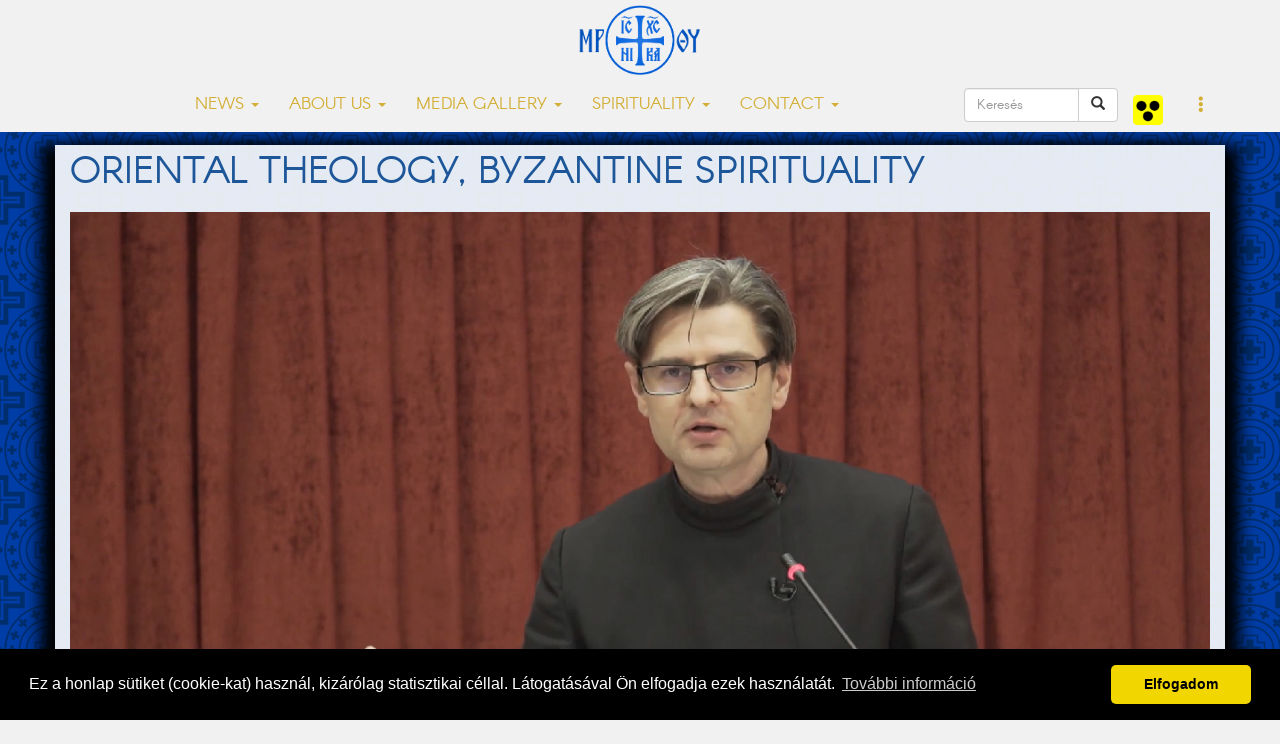

--- FILE ---
content_type: text/html; charset=UTF-8
request_url: https://www.nyirgorkat.hu/?q=hir&id=4673&l=en
body_size: 7797
content:
<!DOCTYPE html>
<html lang="en">



<head>
  <title>Oriental theology, Byzantine spirituality | Eparchy of Nyíregyháza</title>
<meta property="og:title" content="Oriental theology, Byzantine spirituality" />
<meta property="og:description" content="A második félév második előadásán a Szent Atanáz Görögkatolikus Hittudományi Főiskola oktatója, Gyurkovics Miklós atya mélyítette tovább a keleti teológiáról és bizánci lelkiségről szóló ismereteket.
" />
<meta property="og:image" content="https://www.nyirgorkat.hu/kepek/hirek/index/4673.jpg">
<meta property="og:image:width" content="1280" />
<meta property="og:image:height" content="720" />
<meta property="og:type" content="article" />
<meta property="og:url" content="https://www.nyirgorkat.hu/?q=hir&amp;id=4673&amp;l=en">
  <meta property="fb:admins" content="1088088783"/>
  <meta property="fb:pages"  content="391144904427872" />
  <meta property="fb:app_id"  content="612105432312540" />
  <meta property="article:author" content="https://facebook.com/nyiregyhazi.egyhazmegye" />
  <meta name="keywords" content="görögkatolikus, görögkatolikusok, Nyíregyháza, katolikus, keresztény, keleti, bizánci" />
  <script type="application/ld+json">
    {
       "@context": "http://schema.org",
       "@type": "Organization",
       "name": "Nyíregyházi Egyházmegye",
       "url": "https://www.nyirgorkat.hu",
       "logo": "https://www.nyirgorkat.hu/kepek/vegyes/logo.png",
       "image": [
         "https://www.nyirgorkat.hu/kepek/vegyes/szent-miklos-szekesegyhaz-01.jpg",
         "https://www.nyirgorkat.hu/kepek/vegyes/szent-miklos-szekesegyhaz-02.jpg"
       ],
       "sameAs": [
         "https://www.facebook.com/nyiregyhazi.egyhazmegye",
         "https://twitter.com/nyirgorkat"
       ],
       "contactPoint": [{
        "@type": "ContactPoint",
        "telephone": "+36 42 415 901",
        "contactType": "customer service"
      },{
        "@type": "ContactPoint",
        "telephone": "+36 30 596 4698",
        "contactType": "technical support"
      }]
    }
  </script>

  <meta charset="utf-8">
  <meta http-equiv="X-UA-Compatible" content="IE=edge">
  <meta name="viewport" content="width=device-width, initial-scale=1">
  <meta name="author" content="Nyíregyházi Egyházmegye">
  <meta name="robots" content="index,follow">

  <link rel="alternate" hreflang="x-default" href="https://www.nyirgorkat.hu/" />
  <link rel="alternate" hreflang="hu" href="https://www.nyirgorkat.hu/" />
  <link rel="alternate" hreflang="en" href="https://www.nyirgorkat.hu/?l=en" />

  <link rel="icon" href="/kepek/vegyes/favicon48.png" sizes="48x48" type="image/png">
  <link rel="icon" href="/kepek/vegyes/favicon96.png" sizes="96x96" type="image/png">
  <link rel="icon" href="/kepek/vegyes/favicon180.png" sizes="180x180" type="image/png">
  <link rel="apple-touch-icon" href="/kepek/vegyes/favicon180.png" sizes="180x180" type="image/png">

  <link href="/css/bootstrap.css" rel="stylesheet" type="text/css">
  <link href="/css/carousel.css" rel="stylesheet" type="text/css">
  <link href="/css-kek/stilus.css" id="szinstilus" rel="stylesheet" type="text/css">  <link href="/css-kek/hirek.css" rel="stylesheet" type="text/css">
  <link href="/css-kek/kozossegek.css" rel="stylesheet" type="text/css">
  <link href="/css-kek/kapcsolat.css" rel="stylesheet" type="text/css">
  <link href="/css-kek/media.css" rel="stylesheet" type="text/css">
  <link href="/css-kek/naptar.css" rel="stylesheet" type="text/css">
  <link href="/css/animate.css" rel="stylesheet" type="text/css">
  <link href="/css/aos.css" rel="stylesheet" type="text/css">
  <!-- <link href="/css/darkmode.css" rel="stylesheet" media="(prefers-color-scheme: dark)"> -->
  <link href="https://cdnjs.cloudflare.com/ajax/libs/flag-icon-css/3.5.0/css/flag-icon.min.css" rel="stylesheet">


  <link rel="stylesheet" href="https://cdn.jsdelivr.net/npm/bootstrap-icons@1.7.1/font/bootstrap-icons.css">

  <meta http-equiv="cache-control" content="max-age=0" />
  <meta http-equiv="cache-control" content="no-cache" />
  <meta http-equiv="expires" content="0" />
  <meta http-equiv="expires" content="Tue, 01 Jan 1980 1:00:00 GMT" />
  <meta http-equiv="pragma" content="no-cache" />

</head>



<body>

    
  <a id="top"></a>

    <nav class="navbar navbar-default navbar-fixed-top">
  <div class="container">
    <!-- Brand and toggle get grouped for better mobile display -->
    <div class="navbar-header">
      <button type="button" class="navbar-toggle collapsed" data-toggle="collapse" data-target="#bs-example-navbar-collapse-1" aria-expanded="false">
        <span class="sr-only">Toggle navigation</span>
        <span class="icon-bar"></span>
        <span class="icon-bar"></span>
        <span class="icon-bar"></span>
      </button>
      <a class="navbar-brand" href="/"><img src="kepek/vegyes/logo.png" id="logo" alt="Nyíregyházi Egyházmegye" /></a>
    </div>



    <!-- Collect the nav links, forms, and other content for toggling -->
    <div class="collapse navbar-collapse" id="bs-example-navbar-collapse-1">
      <ul class="nav navbar-nav">

        <li class="dropdown">
          <a href="#" class="dropdown-toggle" data-toggle="dropdown" role="button" aria-haspopup="true" aria-expanded="false">NEWS <span class="caret"></span></a>
          <ul class="dropdown-menu">
	    <li><a href="?q=hirek&amp;l=en">LATEST NEWS</a></li>
	    <li><a href="?q=hirek&amp;k=1&amp;l=en">EPARCHIAL NEWS</a></li>
	    <li><a href="?q=hirek&amp;k=2&amp;l=en">GREEK CATHOLIC NEWS</a></li>
	    <li><a href="?q=hirek&amp;k=3&amp;l=en">OTHER NEWS</a></li>
	    <li><a href="?q=hirek&amp;k=100&amp;l=en">UPCOMING EVENTS</a></li>
	    <li role="separator" class="divider"></li>

	    <li><a href="?q=hirek&amp;k=214&amp;l=en">YOUTH PASTORALIZATION</a></li>
	    <li><a href="?q=hirek&amp;k=210&amp;l=en">GIPSY PASTORALIZATION</a></li>
	    <li><a href="?q=hirek&amp;k=212&amp;l=en">EDUCATION</a></li>
	    <li><a href="?q=hirek&amp;k=213&amp;l=en">CARITAS</a></li>
	    <li><a href="?q=hirek&amp;k=211&amp;l=en">SOCIAL AND CHILD PROTECTION</a></li>
	    <li><a href="?q=hirek&amp;k=215&amp;l=en"></a></li>
	    <li role="separator" class="divider"></li>
	    <!-- <li><a href="?q=hirek&amp;k=201&amp;l=en">IEC2020</a></li>
	    <li role="separator" class="divider"></li> -->

	    <li><a href="?q=hirek&amp;k=101&amp;l=en">JOB OFFERS</a></li>
	    <!--<li><a href="?q=hirek&amp;k=200&amp;l=en">PROJECTS</a></li>-->
	    <li><a href="https://www.nyirgorkat.hu/palyazat" target="_blank">PROJECTS</a></li>
	    <li role="separator" class="divider"></li>
	    <li><a href="?q=naptar&amp;l=en">EVENT CALENDAR</a></li>
	    <li role="separator" class="divider"></li>
	    <li><a href="?q=hirek-archiv&amp;l=en">NEWS ARCHIVE</a></li>
	    <li role="separator" class="divider"></li>
	    <li><a href="?q=hirlevel&amp;l=en">NEWSLETTER</a></li>
          </ul>
        </li>

        <li class="dropdown">
          <a href="#" class="dropdown-toggle" data-toggle="dropdown" role="button" aria-haspopup="true" aria-expanded="false">ABOUT US <span class="caret"></span></a>
          <ul class="dropdown-menu">
	    <li><a href="?q=nye&amp;l=en">HISTORY OF OUR EPARCHY</a></li>
	    <li><a href="?q=mariapocs&amp;l=en">MÁRIAPÓCS, OUR NATIONAL SHRINE</a></li>
	    <li role="separator" class="divider"></li>
	    <li><a href="?q=parokiak&amp;egyhazmegye=3&amp;l=en">PARISHES</a></li>
	    <li><a href="?q=papok&amp;egyhazmegye=3&amp;l=en">PRIESTS</a></li>
	    <li><a href="?q=intezmenyek&amp;l=en">FACILITIES</a></li>
	    <li><a href="?q=bizottsagok&amp;l=en">COMMITTEES</a></li>
	    <li><a href="?q=templomok&amp;l=en">TEMPLES AND CHAPELS</a></li>
	    <li><a href="?q=telepulesjegyzek&amp;l=en">SETTLEMENT CATALOG</a></li>
	    <li role="separator" class="divider"></li>
	    <li><a href="?q=kozerdeku-informaciok&amp;l=en">PUBLIC INFORMATIONS</a></li>
          </ul>
        </li>

        <li class="dropdown">
          <a href="#" class="dropdown-toggle" data-toggle="dropdown" role="button" aria-haspopup="true" aria-expanded="false">MEDIA GALLERY <span class="caret"></span></a>
          <ul class="dropdown-menu">
	    <li><a href="?q=dallamtar&amp;l=en">LEARN TO CHANT</a></li>
	    <li><a href="?q=videotar&amp;l=en">VIDEO GALLERY</a></li>
	    <li><a href="?q=podcastok&amp;l=en">PODCASTS</a></li>
	    <li><a href="?q=doktar&amp;l=en">DOCUMENT LIBRARY</a></li>
	    <li><a href="?q=elo&amp;l=en">LIVE BROADCAST</a></li>
          </ul>
        </li>

        <li class="dropdown">
          <a href="#" class="dropdown-toggle" data-toggle="dropdown" role="button" aria-haspopup="true" aria-expanded="false">SPIRITUALITY <span class="caret"></span></a>
          <ul class="dropdown-menu">
	    <li><a href="?q=litnap&amp;l=en">LITURGICAL CALENDAR</a></li>
	    <li><a href="?q=heti-gondolatok&amp;l=en">WEEKLY THOUGHTS</a></li>
	    <li><a href="?q=lelkiseg&amp;l=en">SPIRITUAL LITERATURE</a></li>
	    <li><a href="?q=hirek&amp;k=202&amp;l=en">SPIRITUAL FOOD</a></li>
	    <li><a href="?q=hirek&amp;k=203&amp;l=en">SERMONS OF BISHOP SZILÁRD KERESZTES</a></li>
          </ul>
        </li>

        <!-- <li class="nav-item"><a href="?q=hirek&amp;k=201&amp;l=en">IEC2020</a></li> -->

        <li class="dropdown">
          <a href="#" class="dropdown-toggle" data-toggle="dropdown" role="button" aria-haspopup="true" aria-expanded="false">CONTACT <span class="caret"></span></a>
          <ul class="dropdown-menu">
	    <li><a href="?q=elerhetosegek&amp;l=en">CONTACT US</a></li>
	    <li><a href="?q=ir&amp;l=en">ASK US, WRITE US</a></li>
	    <li><a href="?q=adatkezeles&amp;l=en">PRIVACY POLICY</a></li>
	    <li><a href="?q=gyermekvedelem&amp;l=en">CHILD PROTECTION</a></li>
          </ul>
        </li>
      </ul>



      <ul class="nav navbar-nav navbar-right">

        <form class="navbar-form pull-left" role="search" action="?q=keres" method="post">
            <div class="input-group">
               <input type="text" class="form-control" placeholder="Keresés" size="10" name="keresendo">
               <div class="input-group-btn">
                  <button type="submit" class="btn btn-default"><span class="glyphicon glyphicon-search"></span></button>
               </div>
            </div>
         </form>

	<a class="navbar-brand" href="https://www.nyirgorkat.hu/akadalymentes/">
	  <img src="/kepek/vegyes/akadalymentes.png" width="30" height="30" alt="Akadálymentes" title="Akadálymentes" />
        </a>

        <li class="dropdown">
          <a href="#" class="dropdown-toggle" data-toggle="dropdown" role="button" aria-haspopup="true" aria-expanded="false"><span class="glyphicon glyphicon-option-vertical"></span></a>
          <ul class="dropdown-menu">
	    <li><a href="?q=hir&amp;id=4673&amp;l=hu" hreflang="hu"><span class="flag-icon flag-icon-hu"> </span> Magyar</a></li><li><a href="?q=hir&amp;id=4673&amp;l=en" hreflang="en"><span class="flag-icon flag-icon-us"> </span> English</a></a></li>
<!--
	    <li role="separator" class="divider"></li>


	    <div class="form-check">
	      <input type="checkbox" class="form-check-input" id="darkmode" onChange="darkmode();">
	      <label class="form-check-label" for="darkmode">...</label>
	    </div>
-->

          </ul>
        </li>
      </ul>

<!--
      <form class="navbar-form navbar-right" role="search">
        <div class="form-group">
          <input type="text" class="form-control" placeholder="keresendő szöveg">
        </div>
	 <button type="submit" class="btn btn-default">Keres</button>
      </form>
 -->
    </div><!-- /.navbar-collapse -->
  </div><!-- /.container-fluid -->
</nav>

  <div id="tartalom">

  <div id="fb-root"></div>
  <script>(function(d, s, id) {
    var js, fjs = d.getElementsByTagName(s)[0];
    if (d.getElementById(id)) return;
    js = d.createElement(s); js.id = id;
    js.src = "//connect.facebook.net/hu_HU/sdk.js#xfbml=1&version=v2.7";
    fjs.parentNode.insertBefore(js, fjs);
  }(document, 'script', 'facebook-jssdk'));</script>
<div class="kekhatter">
<div class="container hirhatter animated fadeIn">
<h1>Oriental theology, Byzantine spirituality</h1>
<img class="indexkep" src="/kepek/hirek/index/4673.jpg" alt="Útmutató a Szentírás értelmezéséhez – a Keleti teológia, bizánci lelkiség képzés folytatásában">
<div class="lead"><p>A második félév második előadásán a Szent Atanáz Görögkatolikus Hittudományi Főiskola oktatója, Gyurkovics Miklós atya mélyítette tovább a keleti teológiáról és bizánci lelkiségről szóló ismereteket.</p>
</div>
</div>
</div>
<div class="container hirhatter">
<div class="row">
<div class="col-lg-8 animated fadeIn delay-0500">
<div class="szerzodatum"><span class='szerzo'>Forrás és fotó: Hajdúdorogi Főegyházmegye</span><span class='datum'>2021. március 12. 16:00</span></div>
<h2><span class="label label-warning">Kérjük, vegye figyelembe, hogy ez a hír 1731 napja íródott</span></h2><div class="hirszoveg"><p>A Biblia értelmezése a görög egyházatyák olvasatában, avagy hogyan tanulom értelmezni a Szentírást a szentatyák útmutatása szerint &ndash; erre a témára fókuszált előadásában Miklós atya.</p>

<p>Elsősorban nem tudományos, hanem a lelki élet fejlődésének a szempontjából igyekezett útmutatót adni a Szentíráshoz, három irányból megközelítve.</p>

<p>Az első cél az volt, hogy a Szentírás értelmezésén keresztül rámutasson a keresztény élet nagyszerűségére.</p>

<p>Második, hogy az ókeresztény híradásokon keresztül bizonyítsa, hogy a keresztény élet nélkülözhetetlen útmutatója a Szentírás. A harmadik cél pedig az volt, hogy a szentatyák tanítása alapján&nbsp;olyan Szentírás magyarázási módszert adjon át, mely Jézus Krisztusé és a Szentléleké, és így mindenki szívében &bdquo;felgerjessze&rdquo; Krisztus és a Szentlélekkel való közösség elmélyítése iránti vágyat.</p>

<p>A Szent Atanáz Görögkatolikus Hittudományi Főiskolából közvetített előadás alább teljes egészében visszanézhető,&nbsp;<strong><a href="https://www.nyirgorkat.hu/?q=hir&amp;id=4666&amp;l=hu" target="_blank">IDE</a>&nbsp;</strong>kattintva pedig a Keleti teológia, bizánci lelkiség képzés II. félévéről lehet tájékozódni.</p>

<div class="embed-responsive embed-responsive-16by9"><iframe class="embed-responsive-item" src="https://www.youtube.com/embed/UlWm0q-HHO0?rel=0"allowfullscreen></iframe></div>
<p><em>Forrás és fotó: Hajdúdorogi Főegyházmegye</em></p><p><em>Nyíregyházi Egyházmegye</em></p></div>
keleti teológia, képzés, felsőoktatás
<link rel="stylesheet" href="lightbox/css/lightbox.min.css"><script>
    lightbox.option({
      'resizeDuration': 50,
      'wrapAround': false,
      'fadeDuration': 100,
      'albumLabel':  'Kép %1 / %2'
    });
    </script><script src="lightbox/js/lightbox-plus-jquery.min.js"></script><div align="right"><div class="fb-like" data-href="https://www.nyirgorkat.hu/?q=hir&amp;id=4673" data-layout="button_count" data-action="like" data-show-faces="true" data-size="large" data-share="true"></div>
<br /><br /><br /><br /><script src="https://apis.google.com/js/platform.js" async defer></script><g:plusone></g:plusone>
</div>  <script type="application/ld+json">
    {
       "@context": "http://schema.org",
       "@type": "NewsArticle",
       "headline": "Útmutató a Szentírás értelmezéséhez – a Keleti teológia, bizánci lelkiség képzés folytatásában",
       "image": [
         "https://www.nyirgorkat.hu/kepek/hirek/index/4673.jpg"
       ],
       "datePublished": "2021-03-12T16:09:35+01:00",
       "dateModified": "1970-01-01T01:00:00+01:00",
      "author": {
        "@type": "Organization",
        "name": "Nyíregyházi Egyházmegye"
       },
      "publisher": {
        "@type": "Organization",
        "name": "Nyíregyházi Egyházmegye",
        "logo": {
          "@type": "ImageObject",
          "url": "https://www.nyirgorkat.hu/kepek/vegyes/logo.png"
         }
       },
       "mainEntityOfPage": {
         "@type": "WebPage",
         "@id": "https://www.nyirgorkat.hu/?q=hir&id=4673"
       },
       "description": "A második félév második előadásán a Szent Atanáz Görögkatolikus Hittudományi Főiskola oktatója, Gyurkovics Miklós atya mélyítette tovább a keleti teológiáról és bizánci lelkiségről szóló ismereteket.
"
     }
  </script>
</div>
<div class="col-lg-4 animated fadeIn delay-1000">
<section class="blokk" data-aos="fade-up"><div class="blokkfejlec"><h2>POPULAR NEWS</h2></div><article><div class="hirbox-kiemelt"><div class="row">
<div class="col-xs-5 col-sm-5 col-md-5 col-lg-5">
<img src='kepek/hirek/index/8672.jpg' alt='A szentek tanúságtételének útján – kétnapos konferencia Máriapócson' class='indexkep'></div>
<div class="col-xs-7 col-sm-7 col-md-7 col-lg-7">
<a href="?q=hir&amp;id=8672">Through the testimony of the saints – two-day conference in Máriapócs</a></div>
</div>
</div>
</article>
<article><div class="hirbox-kiemelt"><div class="row">
<div class="col-xs-5 col-sm-5 col-md-5 col-lg-5">
<img src='kepek/hirek/index/8671.jpg' alt='Adventi koncert a Szent Atanáz Görögkatolikus Hittudományi Főiskolán' class='indexkep'></div>
<div class="col-xs-7 col-sm-7 col-md-7 col-lg-7">
<a href="?q=hir&amp;id=8671">Advent concert at the St. Athanasius Greek Catholic Theological College</a></div>
</div>
</div>
</article>
<article><div class="hirbox-kiemelt"><div class="row">
<div class="col-xs-5 col-sm-5 col-md-5 col-lg-5">
<img src='kepek/hirek/index/8673.jpg' alt='A lakásotthon névadóját és a megújult épületek megáldását ünnepelték Nyírszőlősön' class='indexkep'></div>
<div class="col-xs-7 col-sm-7 col-md-7 col-lg-7">
<a href="?q=hir&amp;id=8673">They bless a new building for the children care in Nyírszőlős</a></div>
</div>
</div>
</article>
<article><div class="hirbox-kiemelt"><div class="row">
<div class="col-xs-5 col-sm-5 col-md-5 col-lg-5">
<img src='kepek/hirek/index/8674.jpg' alt='Nem tananyagot, hanem reményt adnak át – élményalapú pedagógiával és a barátság evangéliumával készültek a katekéták a Nyíregyházi Egyházmegyében' class='indexkep'></div>
<div class="col-xs-7 col-sm-7 col-md-7 col-lg-7">
<a href="?q=hir&amp;id=8674">They don t teach material, they teach hope - training with experience-based pedagogy in the eparchy</a></div>
</div>
</div>
</article>
<article><div class="hirbox-kiemelt"><div class="row">
<div class="col-xs-5 col-sm-5 col-md-5 col-lg-5">
<img src='kepek/hirek/index/8675.jpg' alt='Karácsonyi hangolódás a Cantemus Vegyeskar koncertjével Nyírpazonyban' class='indexkep'></div>
<div class="col-xs-7 col-sm-7 col-md-7 col-lg-7">
<a href="?q=hir&amp;id=8675">Choir Cantemus in Nyírpazony</a></div>
</div>
</div>
</article>
</section><section class="blokk" data-aos="fade-up"><div class="blokkfejlec"><h2>UPCOMING EVENTS</h2></div><article><div class="hirbox-kiemelt"><div class="row">
<div class="col-xs-5 col-sm-5 col-md-5 col-lg-5">
<img src='kepek/hirek/index/8647.jpg' alt='Karácsonyi ünnepi összejövetelre hív a KÉSZ' class='indexkep'></div>
<div class="col-xs-7 col-sm-7 col-md-7 col-lg-7">
<a href="?q=hir&amp;id=8647">gfgf</a><br /><small>2025. december 10. 17:00</small>
</div>
</div>
</div>
</article>
<article><div class="hirbox-kiemelt"><div class="row">
<div class="col-xs-5 col-sm-5 col-md-5 col-lg-5">
<img src='kepek/hirek/index/8672.jpg' alt='A szentek tanúságtételének útján – kétnapos konferencia Máriapócson' class='indexkep'></div>
<div class="col-xs-7 col-sm-7 col-md-7 col-lg-7">
<a href="?q=hir&amp;id=8672">Through the testimony of the saints – two-day conference in Máriapócs</a><br /><small>2025. december 11. 00:00</small>
</div>
</div>
</div>
</article>
<article><div class="hirbox-kiemelt"><div class="row">
<div class="col-xs-5 col-sm-5 col-md-5 col-lg-5">
<img src='kepek/hirek/index/8654.jpg' alt='Csillogj velünk! – Adventi vásár Nagyváradon' class='indexkep'></div>
<div class="col-xs-7 col-sm-7 col-md-7 col-lg-7">
<a href="?q=hir&amp;id=8654">Shine with us! - Advent market in Oradea</a><br /><small>2025. december 12. 00:00</small>
</div>
</div>
</div>
</article>
<article><div class="hirbox-kiemelt"><div class="row">
<div class="col-xs-5 col-sm-5 col-md-5 col-lg-5">
<img src='kepek/hirek/index/8675.jpg' alt='Karácsonyi hangolódás a Cantemus Vegyeskar koncertjével Nyírpazonyban' class='indexkep'></div>
<div class="col-xs-7 col-sm-7 col-md-7 col-lg-7">
<a href="?q=hir&amp;id=8675">Choir Cantemus in Nyírpazony</a><br /><small>2025. december 14. 18:00</small>
</div>
</div>
</div>
</article>
<article><div class="hirbox-kiemelt"><div class="row">
<div class="col-xs-5 col-sm-5 col-md-5 col-lg-5">
<img src='kepek/hirek/index/8615.jpg' alt='Angyalbatyu – országos ajándékgyűjtési akció' class='indexkep'></div>
<div class="col-xs-7 col-sm-7 col-md-7 col-lg-7">
<a href="?q=hir&amp;id=8615">Catholic Caritas collects gift boxes (love boxes, angel bundles) for children for Christmas</a><br /><small>2025. december 16. 00:00</small>
</div>
</div>
</div>
</article>
<p class="liturgikusnaptarlink"><a href="?q=hirek&amp;k=100&amp;l=en">MORE >></a></p></section><section class="blokk" data-aos="fade-up"><div class="blokkfejlec"><h2>December 2025</h2></div><table id='naptar_kicsi' class='table'>
<tr><th>H<th>K<th>SZ<th>CS<th>P<th>SZ<th>V</th></tr>
<tr><td><a href='?q=naptar-nap&amp;ev=2025&amp;ho=12&amp;nap=01'>
<p class='nap_szam'>1</p></a></td>
<td><a href='?q=naptar-nap&amp;ev=2025&amp;ho=12&amp;nap=2'>
<p class='nap_szam'>2</p></a><td><a href='?q=naptar-nap&amp;ev=2025&amp;ho=12&amp;nap=3'>
<p class='nap_szam'>3</p></a><td><a href='?q=naptar-nap&amp;ev=2025&amp;ho=12&amp;nap=4'>
<p class='nap_szam'>4</p></a><td><a href='?q=naptar-nap&amp;ev=2025&amp;ho=12&amp;nap=5'>
<p class='nap_szam'>5</p></a><td><a href='?q=naptar-nap&amp;ev=2025&amp;ho=12&amp;nap=6'>
<p class='nap_szam'>6</p></a><td><a href='?q=naptar-nap&amp;ev=2025&amp;ho=12&amp;nap=7'>
<p class='nap_szam'>7</p></a><tr><td><p class='nap_szam nap_ma '>8</p><td><a href='?q=naptar-nap&amp;ev=2025&amp;ho=12&amp;nap=9'>
<p class='nap_szam'>9</p></a><td><a href='?q=naptar-nap&amp;ev=2025&amp;ho=12&amp;nap=10'>
<p class='nap_szam'>10</p></a><td><a href='?q=naptar-nap&amp;ev=2025&amp;ho=12&amp;nap=11'>
<p class='nap_szam'>11</p></a><td><a href='?q=naptar-nap&amp;ev=2025&amp;ho=12&amp;nap=12'>
<p class='nap_szam'>12</p></a><td><p class='nap_szam'>13</p><td><a href='?q=naptar-nap&amp;ev=2025&amp;ho=12&amp;nap=14'>
<p class='nap_szam'>14</p></a><tr><td><p class='nap_szam'>15</p><td><a href='?q=naptar-nap&amp;ev=2025&amp;ho=12&amp;nap=16'>
<p class='nap_szam'>16</p></a><td><a href='?q=naptar-nap&amp;ev=2025&amp;ho=12&amp;nap=17'>
<p class='nap_szam'>17</p></a><td><p class='nap_szam'>18</p><td><a href='?q=naptar-nap&amp;ev=2025&amp;ho=12&amp;nap=19'>
<p class='nap_szam'>19</p></a><td><a href='?q=naptar-nap&amp;ev=2025&amp;ho=12&amp;nap=20'>
<p class='nap_szam'>20</p></a><td><a href='?q=naptar-nap&amp;ev=2025&amp;ho=12&amp;nap=21'>
<p class='nap_szam'>21</p></a><tr><td><p class='nap_szam'>22</p><td><p class='nap_szam'>23</p><td><p class='nap_szam'>24</p><td><a href='?q=naptar-nap&amp;ev=2025&amp;ho=12&amp;nap=25'>
<p class='nap_szam'>25</p></a><td><p class='nap_szam'>26</p><td><p class='nap_szam'>27</p><td><a href='?q=naptar-nap&amp;ev=2025&amp;ho=12&amp;nap=28'>
<p class='nap_szam'>28</p></a><tr><td><a href='?q=naptar-nap&amp;ev=2025&amp;ho=12&amp;nap=29'>
<p class='nap_szam'>29</p></a><td><a href='?q=naptar-nap&amp;ev=2025&amp;ho=12&amp;nap=30'>
<p class='nap_szam'>30</p></a><td><a href='?q=naptar-nap&amp;ev=2025&amp;ho=12&amp;nap=31'>
<p class='nap_szam'>31</p></a><td>&nbsp;</td><td>&nbsp;</td><td>&nbsp;</td><td>&nbsp;</td></tr>
</table>
<p class="liturgikusnaptarlink"><a href="?q=naptar">EVENT CALENDAR >></a></p></section>
</div>
</div>
</div>
</div>
<section class="hirek"><div class="container wow fadeIn" data-wow-duration="2s"><div class="blokkfejlec"><h2>Hírek ebből a kategóriából</h2></div><div class="col-lg-4"><article><div class="hirbox"><img src='kepek/hirek/index/8695.jpg' alt='Meghitt pócsi karácsony várja a családokat Máriapócson' class='indexkep'><a href="?q=hir&amp;id=8695"><h2>Meghitt pócsi karácsony várja a családokat Máriapócson</h2></a></div>
</article></div>  <script type="application/ld+json">
    {
       "@context": "http://schema.org",
       "@type": "NewsArticle",
       "headline": "Meghitt pócsi karácsony várja a családokat Máriapócson",
       "image": [
         "https://www.nyirgorkat.hu/kepek/hirek/index/8695.jpg"
       ],
       "datePublished": "2025-12-08T09:16:43+01:00",
       "dateModified": "2025-12-08T11:13:25+01:00",
      "author": {
        "@type": "Organization",
        "name": "Nyíregyházi Egyházmegye"
       },
      "publisher": {
        "@type": "Organization",
        "name": "Nyíregyházi Egyházmegye",
        "logo": {
          "@type": "ImageObject",
          "url": "https://www.nyirgorkat.hu/kepek/vegyes/logo.png"
         }
       },
       "mainEntityOfPage": {
         "@type": "WebPage",
         "@id": "https://www.nyirgorkat.hu/?q=hir&id=8695"
       },
       "description": "December 22-én karácsonyváró ünnepségre hívja a családokat Máriapócs.
"
     }
  </script>
<div class="col-lg-4"><article><div class="hirbox"><img src='kepek/hirek/index/8672.jpg' alt='A szentek tanúságtételének útján – kétnapos konferencia Máriapócson' class='indexkep'><a href="?q=hir&amp;id=8672"><h2>A szentek tanúságtételének útján – kétnapos konferencia Máriapócson</h2></a></div>
</article></div>  <script type="application/ld+json">
    {
       "@context": "http://schema.org",
       "@type": "NewsArticle",
       "headline": "A szentek tanúságtételének útján – kétnapos konferencia Máriapócson",
       "image": [
         "https://www.nyirgorkat.hu/kepek/hirek/index/8672.jpg"
       ],
       "datePublished": "2025-12-01T15:47:25+01:00",
       "dateModified": "2025-12-01T16:28:15+01:00",
      "author": {
        "@type": "Organization",
        "name": "Nyíregyházi Egyházmegye"
       },
      "publisher": {
        "@type": "Organization",
        "name": "Nyíregyházi Egyházmegye",
        "logo": {
          "@type": "ImageObject",
          "url": "https://www.nyirgorkat.hu/kepek/vegyes/logo.png"
         }
       },
       "mainEntityOfPage": {
         "@type": "WebPage",
         "@id": "https://www.nyirgorkat.hu/?q=hir&id=8672"
       },
       "description": "Máriapócs idén decemberben kétnapos konferenciának ad otthont, amely a Kárpát-medence szentjeinek és boldogjainak örökségére irányítja a figyelmet.
"
     }
  </script>
<div class="col-lg-4"><article><div class="hirbox"><img src='kepek/hirek/index/8671.jpg' alt='Adventi koncert a Szent Atanáz Görögkatolikus Hittudományi Főiskolán' class='indexkep'><a href="?q=hir&amp;id=8671"><h2>Adventi koncert a Szent Atanáz Görögkatolikus Hittudományi Főiskolán</h2></a></div>
</article></div>  <script type="application/ld+json">
    {
       "@context": "http://schema.org",
       "@type": "NewsArticle",
       "headline": "Adventi koncert a Szent Atanáz Görögkatolikus Hittudományi Főiskolán",
       "image": [
         "https://www.nyirgorkat.hu/kepek/hirek/index/8671.jpg"
       ],
       "datePublished": "2025-12-01T14:03:43+01:00",
       "dateModified": "2025-12-01T15:33:56+01:00",
      "author": {
        "@type": "Organization",
        "name": "Nyíregyházi Egyházmegye"
       },
      "publisher": {
        "@type": "Organization",
        "name": "Nyíregyházi Egyházmegye",
        "logo": {
          "@type": "ImageObject",
          "url": "https://www.nyirgorkat.hu/kepek/vegyes/logo.png"
         }
       },
       "mainEntityOfPage": {
         "@type": "WebPage",
         "@id": "https://www.nyirgorkat.hu/?q=hir&id=8671"
       },
       "description": "2025. december 17-én (szerdán) 18 órakor az Orémusz Galéria és Produkciós Iroda ünnepi hangversenyének helyszíne a Szent Atanáz Görögkatolikus Hittudományi Főiskola Szent Atanáz terme lesz.
"
     }
  </script>
</div>
</section>
  </div> <!-- tartalom -->

  <div id="lablec">
 <div class="container" data-aos="fade">
  <div class="row">
    <div class="col-lg-6">
      <p>HERE YOU ARE: <a href="?q=hirek">NEWS</a>

<script type="application/ld+json">
  {
    "@context": "http://schema.org",
    "@type": "BreadcrumbList",
    "itemListElement": [{
      "@type": "ListItem",
      "position": 1,
      "item": {
        "@id": "https://www.nyirgorkat.hu",
        "name": "Kezdőlap"
       }
  },{
    "@type": "ListItem",
    "position": 2,
    "item": {
      "@id": "https://www.nyirgorkat.hu/?q=hir",
      "name": "hir"
    }
  }]
}
</script>

</p>
    </div> <!-- col -->
    <div class="col-lg-6">
      <p>BACK TO TOP</p>
    </div> <!-- col -->
  </div> <!-- row -->

  <hr />

  <!-- KERESÉS, SOCIAL MEDIA -->
  <div class="row">
    <div class="col-lg-6">
      <div class="input-group input-group-lg">
	<form method="post" action="?q=keres">
          <input type="text" class="form-control" name="keresendo" placeholder="SEARCH..." onclick="this.submit();">
	</form>
      </div>


    </div> <!-- col -->
    <div class="col-lg-6">
      <p>FOLLOW US ALSO IN THE SOCIAL MEDIA:</p>
      <p>
      <a href="https://www.facebook.com/nyiregyhazi.egyhazmegye" target="_blank" title="Tovább a Nyíregyházi Egyházmegye facebook oldalára" class="facebook" ></a>
      <a href="rss-hirek.php" target="_blank" title="RSS-csatorna" class="rss" ></a>
      </p>
    </div> <!-- col -->
  </div> <!-- row -->

  <!-- MENÜTÉRKÉP -->
  <div class="row" id="menuterkep">
    <div class="col-lg-2 col-sm-6">
      <p>NEWS</p>
      <hr />
      <p><a href="?q=hirek&amp;l=en">LATEST NEWS</a></p>
      <p><a href="?q=hirek&amp;k=1&amp;l=en">EPARCHIAL NEWS</a></p>
      <p><a href="?q=hirek&amp;k=2&amp;l=en">GREEK CATHOLIC NEWS</a></p>
      <p><a href="?q=hirek&amp;k=3&amp;l=en">OTHER NEWS</a></p>
      <p><a href="?q=hirek&amp;k=100&amp;l=en">UPCOMING EVENTS</a></p>
      <p><a href="?q=hirek&amp;k=101&amp;l=en">JOB OFFERS</a></p>
      <p><a href="https://www.nyirgorkat.hu/palyazat" target="_blank">PROJECTS</a></p>
      <p><a href="?q=naptar&amp;l=en">EVENT CALENDAR</a></p>
      <p><a href="?q=hirek-archiv&amp;l=en">NEWS ARCHIVE</a></p>
      <p><a href="?q=hirlevel&amp;l=en">NEWSLETTER</a></p>

    </div> <!-- col -->

    <div class="col-lg-2 col-sm-6">
      <p>OUR EPARCHY</p>
      <hr />
      <p><a href="?q=nye&amp;l=en">HISTORY OF OUR EPARCHY</a></p>
      <p><a href="?q=mariapocs&amp;l=en">MÁRIAPÓCS, OUR NATIONAL SHRINE</a></p>
      <p><a href="?q=parokiak&amp;l=en">PARISHES</a></p>
      <p><a href="?q=papok&amp;l=en">PRIESTS</a></p>
      <p><a href="?q=intezmenyek&amp;l=en">FACILITIES</a></p>
      <p><a href="?q=bizottsagok&amp;l=en">COMMITTEES</a></p>
      <p><a href="?q=templomok&amp;l=en">TEMPLES AND CHAPELS</a></p>
      <p><a href="?q=telepulesjegyzek&amp;l=en">SETTLEMENT CATALOG</a></p>
    </div> <!-- col -->

    <div class="col-lg-2 col-sm-6">
      <p>MEDIA GALLERY</p>
      <hr />
      <!-- <p><a href="#">Képtár</a></p> -->
      <p><a href="?q=dallamtar&amp;l=en">LEARN TO CHANT</a></p>
      <p><a href="?q=videotar&amp;l=en">VIDEO GALLERY</a></p>
      <p><a href="?q=doktar&amp;l=en">DOCUMENT LIBRARY</a></p>
      <p><a href="?q=elo&amp;l=en">LIVE BROADCAST</a></p>
    </div> <!-- col -->

    <div class="col-lg-2 col-sm-6">
      <p>SPIRITUALITY</p>
      <hr />
      <p><a href="?q=litnap&amp;l=en#">LITURGICAL CALENDAR</a></p>
      <p><a href="?q=heti-gondolatok&amp;l=en#">WEEKLY THOUGHTS</a></p>
      <p><a href="?q=lelkiseg&amp;l=en#">SPIRITUAL LITERATURE</a></p>
    </div> <!-- col -->

    <div class="col-lg-2 col-sm-6">
      <p><a href="?q=kapcsolat&amp;l=en">CONTACT</a></p>
      <hr />
      <p><a href="?q=elerhetosegek&amp;l=en">CONTACT US</a></p>
      <p><a href="?q=ir&amp;l=en">ASK US, WRITE US</a></p>
      <p><a href="?q=adatkezeles&amp;l=en">PRIVACY POLICY</a></p>
      <p><a href="?q=gyermekvedelem&amp;l=en">CHILD PROTECTION</a></p>
    </div> <!-- col -->
  </div> <!-- row -->

  <div align="right">
    <a href="?q=hirek&amp;k=200&amp;l=en"><img src="https://www.nyirgorkat.hu/kepek/vegyes/szechenyi_2020_logo.jpg" alt="Széchenyi 2020" /></a>
    <a href="?q=beruhazasok">Beruházások</a>
  </div>
  <p></p>

  </div> <!-- container -->
</div> <!-- lablec -->

<div id="lablec-imp">
  <div class="container">
    <div class="row">
      <div class="col-lg-4">
	<p>&copy; 2015-2025 Eparchy of Nyíregyháza</p>
      </div> <!-- col -->
      <div class="col-lg-4">
	<p><a href="?q=impresszum">Impresszum</a></p>
      </div> <!-- col -->
      <div class="col-lg-4">
	<p>Development: Gerner Attila, Zadubenszki Norbert</p>
      </div> <!-- col -->
    </div> <!-- row -->
  </div> <!-- container -->
</div> <!-- lablec-imp -->
  
  <script src="https://ajax.googleapis.com/ajax/libs/jquery/1.12.4/jquery.min.js"></script>
  <script src="js/bootstrap.min.js"></script>
  <script src="js/fuggvenyek.js"></script>

  <script src="js/aos.js"></script>
  <script>
    AOS.init({
    duration: 1200,
  })
  </script>

<link rel="stylesheet" type="text/css" href="//cdnjs.cloudflare.com/ajax/libs/cookieconsent2/3.0.3/cookieconsent.min.css" />
<script src="//cdnjs.cloudflare.com/ajax/libs/cookieconsent2/3.0.3/cookieconsent.min.js"></script>
<script>
window.addEventListener("load", function(){
window.cookieconsent.initialise({
  "palette": {
    "popup": {
      "background": "#000"
    },
    "button": {
      "background": "#f1d600"
    }
  },
  "theme": "classic",
  "content": {
    "message": "Ez a honlap sütiket (cookie-kat) használ, kizárólag statisztikai céllal. Látogatásával Ön elfogadja ezek használatát.",
    "dismiss": "Elfogadom",
    "link": "További információ",
    "href": "https://www.nyirgorkat.hu/?q=adatkezeles"
  }
})});
</script>



</body>
</html>


--- FILE ---
content_type: text/html; charset=utf-8
request_url: https://accounts.google.com/o/oauth2/postmessageRelay?parent=https%3A%2F%2Fwww.nyirgorkat.hu&jsh=m%3B%2F_%2Fscs%2Fabc-static%2F_%2Fjs%2Fk%3Dgapi.lb.en.H0R5hnEJFgQ.O%2Fd%3D1%2Frs%3DAHpOoo9sMW3biwZqLR-weMeFfAeYoZsLKA%2Fm%3D__features__
body_size: 161
content:
<!DOCTYPE html><html><head><title></title><meta http-equiv="content-type" content="text/html; charset=utf-8"><meta http-equiv="X-UA-Compatible" content="IE=edge"><meta name="viewport" content="width=device-width, initial-scale=1, minimum-scale=1, maximum-scale=1, user-scalable=0"><script src='https://ssl.gstatic.com/accounts/o/2580342461-postmessagerelay.js' nonce="xdrT2y5BUqBUHKn0euCjEA"></script></head><body><script type="text/javascript" src="https://apis.google.com/js/rpc:shindig_random.js?onload=init" nonce="xdrT2y5BUqBUHKn0euCjEA"></script></body></html>

--- FILE ---
content_type: text/css
request_url: https://www.nyirgorkat.hu/css-kek/stilus.css
body_size: 2727
content:
@font-face
{
  font-family: 'Arcon';
  src: url('../fonts/arcon-regular-webfont.eot');
  src: local('☺'), url('../fonts/arcon-regular-webfont.woff') format('woff'), url('../fonts/arcon-regular-webfont.svg') format('svg');
  font-weight: 400;
  font-style: normal;
}

/*
body {
//  padding-top: 50px;
  background-color: #f1f1f1;
  font-family: Arcon;
  background: url("../kepek/vegyes/hatter_kek.jpg");
  background-size: cover;
  background-attachment: fixed;
}
*/

body {
//  padding-top: 50px;
  background-color: #f1f1f1;
  font-family: Arcon;
  background-image: url("../kepek/vegyes/NYE_minta_03.svg");
  background-repeat: repeat;
  background-size: 100px;
//  background-size: cover;
//  background-attachment: fixed;
}



/*
p a {
    position: relative;
    z-index: 1;
}
p a:hover {
    color: #ffffff;
}
p a::after {
    content: "";
    position: absolute;
    bottom: 0;
    left: 0;
    width: 100%;
    height: 100%;
    transform: scaleY(0);
    transform-origin: bottom center;
    background: #337ab7;
    z-index: -1;
    transition: transform 0.3s;
}
p a:hover::after {
    transform: scaleY(1);
}
*/




a:hover {
    background-color: #337ab7;
    -webkit-transition: background-color 300ms ease-in;
    -ms-transition: background-color 300ms ease-in;
    transition: background-color 300ms ease-in;
    color: #ffffff;
}



#lablec {
//  height: 525px;
  background-color: #7A7A7A;
  color: #FFF;
  text-transform: uppercase;
  padding-top: 5px;
}

#lablec .container {
  background: none;
  box-shadow: none;
}


#lablec p {
  font-size: 13px;
}


#lablec a {
  color: #FFF;
}

#lablec-imp {
  min-height: 40px;
  background-color: #4F4F4F;
  text-align: center;
  color: #FFF;
  padding-top: 5px;
}

#lablec-imp .container {
  background: none;
  box-shadow: none;
}


#lablec-imp p {
  font-size: 16px;
}


#menuterkep {
  margin-top: 30px;
  text-align: center;
}


hr {
//  background-color: #488A99;
//  height: 1px;
//  margin-top: 5px;
//  margin-bottom: 5px;
}

.facebook, .rss {
  width: 62px;
  height: 62px;
  float: left;
  margin-right: 10px;
}

.facebook {
  background-image: url("https://www.nyirgorkat.hu/kepek/vegyes/facebook-sarga.png");
}
.facebook:hover {
  background-image: url("https://www.nyirgorkat.hu/kepek/vegyes/facebook-kek.png");
}

.rss {
  background-image: url("https://www.nyirgorkat.hu/kepek/vegyes/rss-sarga.png");
}
.rss:hover {
  background-image: url("https://www.nyirgorkat.hu/kepek/vegyes/rss-narancs.png");
}


p {
//  font-family: Segoe;
}

.navbar {
  min-height: 70px;
  text-align: center;
  margin-bottom: 50px;
}


#logo {
  transform: translateX(-50%);
  left: 50%;
  position: absolute;
  height: 70px;
  margin-top: -10px
}


.navbar-nav {
  padding-top: 80px;
//  text-align: center;
    float:none;
    display:inline-block;
    vertical-align: top;
    padding-left: 0;
    padding-right: 0;
}

.navbar .container {
  box-shadow: none;
  background: none;
  height: 100%;
  text-align: center;
}

.navbar, .dropdown-menu {
//  background-color: transparent;
  background-color: #F1F1F1;
  border: none;
}

.navbar-default .navbar-nav li a {
  color: #D4AF37;
  font-size: 17px;
}

.navbar-default .navbar-nav li a:hover {
  color: #488A99;
  -webkit-transition: background-color 500ms linear;
  -ms-transition: background-color 500ms linear;
  transition: background-color 500ms linear;
}


.menupont {
  color: #D4AF37;
  font-size: 24px;
  text-align: center;
  line-height: 43px;
  font-family: "Arcon";
  font-weight: 400;
}

#tartalom {
  margin-top: 140px;
}


.headline {
  background: linear-gradient(to bottom, #1e5799,#2989d8);
}

.headline-sarga h1, .headline h1 {
  color: #fff;
}


h1 {
  color: #1e5799;
//  color: #fff;
  font-size: 36px;
  font-family: Arcon;
  margin-top: 0;
}

h2 {
  font-size: 18px;
  text-transform: uppercase;
  margin: 5px;
}

.kekhatter h1 {
  font-size: 38px;
  color: #FFFFFF;
}


.kekhatter h2 {
  color: #FFFFFF;
  font-size: 22px;
}

.kekhatter-kezdolap {
  //background-color: #5A95A3;
//  background: url("../kepek/vegyes/hatter_kek.jpg");
//  background-size: cover;
//  background-attachment: fixed;
}


#nye-tortenet-hatter {
  min-height: 600px;
  background: url("../kepek/vegyes/nye-bulla.jpg") no-repeat;
  background-attachment: fixed;
  background-size: cover;
}

#mariapocs-hatter {
  min-height: 600px;
  background: url("../kepek/vegyes/mariapocs.jpg") no-repeat;
  background-attachment: fixed;
  background-size: cover;
  background-position: bottom;
}


.liturgikusnaptar {
  text-transform: uppercase;
  font-size: 14px;
  color: #D4AF37;
}

.liturgikusnaptarlink {
  font-size: 16px;
  text-transform: uppercase;
  text-align: right;
  color: #488A99;
}

.liturgikusnaptarlink a {
  color: #488A99;
}


.kekhatter {
//  background: url("../kepek/vegyes/hatter_kek.jpg");
//  background-size: cover;
//  background-attachment: fixed;
//  background-color: #5A95A3;
//  background: linear-gradient(to bottom, #1e5799 80%,#2989d8);

  color: white;
  padding-top: 5px;
  padding-bottom: 5px;

}

.feherhatter {
  padding-top: 5px;
  padding-bottom: 5px;
}


.feherhatter h1 {
//  color: #488A99;
  font-size: 38px;
}


.feherhatter h2 {
  color: #488A99;
  font-size: 22px;
}


.feherhatter .hirbox h2, .feherhatter .dokbox h2 {
  color: #FFF;
}


//.feherhatter .hirbox .hircim, .feherhatter .dokbox .hircim {
//  font-family: Arcon;
//  text-transform: uppercase;
  //margin: 5px;
//  padding: 5px;
  //padding-top: 5px;
  //padding-bottom: 5px;
//  font-size: 20px;
//  color: #FFF;
//}




.kekhatter p, .feherhatter p {
  font-size: 18px;
}


.table {
  font-size: 16px;
}


.container {
//  border: 1px solid green;
  background: rgba(255, 255, 255, 0.5);
//  box-shadow: 0px 0px 25px 10px #000;
  box-shadow: 15px 0px 15px #000, -15px 0px 15px #000;
//  box-shadow: 10px 0 10px #000, -10px 0 10px #000;
}

.feher90 {
  background: rgba(255, 255, 255, 0.9);
}

.kek90 {
//  background: linear-gradient(to bottom, #1e5799 80%,#2989d8);
  background: rgba(30, 87, 153, 0.9);
  color: #cccccc;
}

.bordo90 {
  background: rgba(41,137,216,0.5);
}


.tartalom {
//  width: 100%;
//  float: left;
//  border: 1px solid blue;
//  margin-top: 80px;
}


section {
//  margin-top: 5px;
//  margin-bottom: 10px;
}

aside {
  float: left;
  width: 100%;
//  border: 1px solid blue;
}



#page-hirek {
  background-color: #e1e1e1;
//  height: 100vh;
}



#page-rolunk {
  background-color: #aaaaaa;
//  height: 100vh;
}

.rounk_ikon {
  float: left;
  margin-right: 10px;
  margin-bottom: 10px;
  max-width: 100%;
}


footer {
//  height: 100px;
  background-color: #444444;
}

#page-kapcsolat h1,
#page-kapcsolat p,
#page-kapcsolat a {
  color: #fff;
}

#nyelvvalaszto {
  float: right;
  border: 1px solid black;
}




//.szoveg {
//  height: 100%;
//  scroll: auto;
//  color: #000;
//}



.dropdown-menu > li > a {
  color: #fff;
}

.terkep {
  width: 100%;
  height: 100%;
}

.kozepre {
  text-align: center;
}

.talalat a {
  color: #FFFFFF;
}

.talalat a:hover {
  text-decoration: underline;
}

.carousel-caption {
//background: rgba(109,00,25,0.5);
  background: rgba(41,137,216,0.5);
//  background: linear-gradient(to bottom, #6d0019 80%, #99222f 100%);
  //background: linear-gradient(to bottom, #1e5799 80%,#2989d8);
}


.hetigondolatok {
  color: #337ab7;
  text-transform: uppercase;
  font-size: 14px;
}


blockquote {
  //background: red;
  border-left: 10px solid #e0e0e0;
  margin: 1.5em 10px;
  padding: 0.5em 10px;
  quotes: "\201C""\201D""\2018""\2019";
}
blockquote:before {
  color: #ccc;
//  content: open-quote;
  font-size: 4em;
  line-height: 0.1em;
  margin-right: 0.25em;
  vertical-align: -0.4em;
}
blockquote p {
  display: inline;
}




figure {
    float: left;
    display: inline-block;
    //border: 1px dotted gray;
    margin: 10px; /* adjust as needed */
}
figure img {
    vertical-align: top;
}
figure figcaption {
    //border: 1px dotted blue;
    text-align: center;
}


.heti-gondolatok-ikon {
  width: 100%;
}



.delay-0500 {
  -webkit-animation-delay: 500ms;
  animation-delay: 500ms;
}

.delay-1000 {
  -webkit-animation-delay: 500ms;
  animation-delay: 500ms;
}



.dallamszoveg {
  font-size: 26px;
}

audio {
  width: 100%;
}









@media screen and (min-width: 320px) {


  body {
    background-image: url("../kepek/vegyes/NYE_minta_03.svg");
    background-repeat: repeat;
    background-size: 100px;
  }


.carousel-box {
  background-color: rgba(70,70,70,0.7);
}

.carousel-inner .item img {
  height: auto;
//  keskeny carousel esetén:
//  top: -33%;
}

.carousel-caption h2 {
  font-size: 30px;
  font-weight: bold;
}


.carousel-caption p {
  font-size: 20px;
}

}



@media screen and (max-width: 320px) {

  body {
    background-image: url("../kepek/vegyes/NYE_minta_03.svg");
    background-repeat: repeat;
    background-size: 100px;
  }


  article h1 {
//    color: #005BAA;
    font-size: 24px;
  }

  h2 {
    font-size: 16px;
  }

  p, table {
    font-size: 14px;
  }

  .navbar-default .navbar-nav li a {
    color: #D4AF37;
    font-size: 12px;
  }

  .dropdown li a {
    color: #D4AF37;
    font-size: 12px;
  }

  .kekhatter h1 {
    font-size: 20px;
  }

  .carousel {
    height: 100px;
  }

}



@media screen and (max-width: 960px) {

  body {
    background-image: url("../kepek/vegyes/NYE_minta_03.svg");
    background-repeat: repeat;
    background-size: 100px;
  }


  article h1 {
//    color: #005BAA;
    font-size: 36px;
  }

  h2 {
    font-size: 20px;
  }

  p, table {
    font-size: 18px;
  }

  .navbar-default .navbar-nav li a, .navbar-default .navbar-nav .open .dropdown-menu li a {
    color: #D4AF37;
    font-size: 20px;
    background-color: rgba(0,0,0,0.7);
  }

  .navbar-default .navbar-nav li a:hover, .navbar-default .navbar-nav .open .dropdown-menu li a:hover {
    color: #FFFFFF;
    background-color: #488A99;
  }

  .navbar-default .navbar-nav .open .dropdown-menu li a {
    font-size: 16px;
  }

  .kekhatter h1, .headline h1 {
    font-size: 28px;
  }


  #nye-tortenet-hatter {
    min-height: 200px;
  }


  .col-lg-4, .col-lg-6, .col-lg-8 {
    padding-left: 0px;
    padding-right: 0px;
  }




  #templom1 {
//    background-image: url("../kepek/hatterek/nyiregyjosa1.jpg");
    background-image: url("../dinamikushatter.php");
    background-repeat: no-repeat;
    background-attachment: fixed;
    background-size: cover;
    height: 500px;  
//    height: auto;
    margin: 0 auto; 
    width: 100%; 
    position: relative; 
    box-shadow: 0 0 50px rgba(0,0,0,0.8);
    padding: 10px 0;
  }

  .span1, .span2 {
    float: left;
    width: 40%;
    min-height: 250px;
    margin-top: 10%;
    margin-left: 5%;
    margin-right: 5%;
  }



}





@media (max-width: 1200px) {
  body {
    background-image: url("../kepek/vegyes/NYE_minta_03.svg");
    background-repeat: repeat;
    background-size: 100px;
  }

    .navbar-header {
        float: none;
    }
    .navbar-toggle {
        display: block;
    }
    .navbar-collapse {
        border-top: 1px solid transparent;
        box-shadow: inset 0 1px 0 rgba(255,255,255,0.1);
    }
    .navbar-collapse.collapse {
        display: none!important;
    }
    .navbar-nav {
        float: none!important;
        margin: 7.5px -15px;
    }
    .navbar-nav>li {
        float: none;
    }
    .navbar-nav>li>a {
        padding-top: 10px;
        padding-bottom: 10px;
    }
    .navbar-text {
        float: none;
        margin: 15px 0;
    }
    /* since 3.1.0 */
    .navbar-collapse.collapse.in { 
        display: block!important;
    }
    .collapsing {
        overflow: hidden!important;
    }
}



--- FILE ---
content_type: text/css
request_url: https://www.nyirgorkat.hu/css-kek/hirek.css
body_size: 1101
content:
@font-face
{
  font-family: 'Arcon';
  src: url('../fonts/arcon-regular-webfont.eot');
  src: local('☺'), url('../fonts/arcon-regular-webfont.woff') format('woff'), url('../fonts/arcon-regular-webfont.svg') format('svg');
  font-weight: 400;
  font-style: normal;
}

.headline-kek {
  height: 72px;
  background-color: #D4AF37;
  text-align: center;
}

//.kekhatter {
//  min-height: 580px;
//  background-color: #5A95A3;
//  color: white;
//}

.hirhatter {
  background: rgba(255, 255, 255, 0.9);
  color: #000;
}

.hirhatter h1 {
  color: #1e5799;
}

.lead p {
  font-family: Arcon;
  font-size: 22px;
}

.szerzodatum {
  border-bottom: 1px solid #488A99;
  color: #1e5799;
  font-size: 16px;
}

.szerzodatum .datum {
  float: right;
}

.hirszoveg {
  margin-left: 10px;
  margin-right: 10px;
  height: 100%;
  scroll: auto;
  color: #000;
  border-bottom: 1px solid #488A99;
}

.hirszoveg h2 {
  color: #000000;
  margin-top: 20px;
}


.hirszoveg p, .hirszoveg ul, .hirszoveg ol {
  font-family: Verdana,Tahoma,Geneva,sans-serif;
  font-size: 16px;
//  line-height: 17px;
}


h1 {
  color: #1e5799;
//  color: #FFF;
  font-size: 60px;
  font-family: Arcon;
  text-transform: uppercase;
  line-height: 1.5;
}

h2 {
  font-family: Arcon;
  font-size: 18px;
  color: #fff;
}

.hirbox {
  height: 280px;
  //background-color: #488A99;
  //background-color: #1A8BFF;
  //background: linear-gradient(to bottom, #1e5799 0%,#2989d8);
  background: linear-gradient(to bottom, #1e5799 80%,#2989d8 100%);
  margin-bottom: 10px;
  position: relative;
  overflow: hidden;
}

.hirbox h2 {
  color: #FFF;
  font-size: 19px;
}

.hirbox-nagy {
  background: linear-gradient(to bottom, #1e5799 90%,#2989d8);
  height: 100%;
}


.hirbox-nagy:hover, .hirbox:hover {
  background-color: #5A95A3;
}

.hirbox-nagy h2 {
  font-size: 24px;
}


.hirek {
  margin-top: 10px;
}

//.hirek .hirbox {
//  height: 280px;
//  background-color: #488A99;
//}

.indexkep {
  width: 100%;
}

.section2 {
  margin-top: 10px;
}

.blokk {
  background: #fff;
  margin-bottom: 10px;
}

.blokkfejlec {
  background: linear-gradient(to bottom, #1e5799 0%,#2989d8);
//  background: linear-gradient(to bottom, #207cca,#7db9e8);
//  background: linear-gradient(to bottom, #1e5799 0%,#2989d8 50%,#207cca 51%,#7db9e8 100%);
  //background: #1A8BFF;
  padding-top: auto;
  padding-bottom: auto;
  padding-top: 5px;
  padding-bottom: 5px;
}

.blokkfejlec h2, .feherhatter .blokkfejlec h2 {
  font-size: 30px;
  color: #FFF;
}

.container .feherhatter {
  background-color: #fff;
}

.hirbox-kiemelt {
  min-height: 74px;
  font-size: 14px;
  color: #488A99;
  text-transform: uppercase;
  border-bottom: 1px solid #488A99;
}

.hirbox .kategoria, .hirbox-nagy .kategoria {
  width: 150px;
  height: 20px;
  font-size: 14px;
  background-color: #D4AF37;
  color: #FFF;
  text-align: center;
  text-transform: uppercase;
  position: absolute;
  top: 10px;
}


.kategoria a {
  color: #FFF;
}

.keptar ul {
  padding:0 0 0 0;
  margin:0 0 0 0;

}
.keptar ul li {
  list-style:none;
  margin-bottom:25px;
  text-align: center;
}
.keptar ul li a img {
  cursor: pointer;
}

.hirmedia {
  position: absolute;
  bottom: 5px;
  right: 5px;
}



blockquote {
  font-size: 20px;
}

#___plusone_0 {
  float: right;
}



.banner {
  width: 100%;
  text-align: center;
  margin-top: 10px;
  margin-bottom: 10px;
  font-size: 14px;
}


.hirszoveg hr {
  background-color: #488A99;
  height: 1px;
}




@media screen and (max-width: 960px) {
  .col-lg-4, .col-lg-8 {
    //padding-left: 0px;
    //padding-right: 0px;
  }

  .headline h1, .headline-sarga h1 {
    font-size: 28px;
  }

  .hirbox, .hirbox-nagy {
    height: auto;
  }

  .hirbox h2, .hirbox-nagy h2 {
    font-size: 16px;
   }

  .hirszoveg {
    margin-left: 10px;
    margin-right: 10px;
  }

  .hirbox-kiemelt .row {
    margin: 0;
  }

  .kekhatter h1.cim {
    font-size: 22px;
  }

  .banner img {
    width: 100%;
    text-align: center;
    margin-top: 10px;
    margin-bottom: 10px;
  }


}



@media screen and (max-width: 1200px) {
  .hirbox, .hirbox-nagy {
    height: auto;
  }
}
